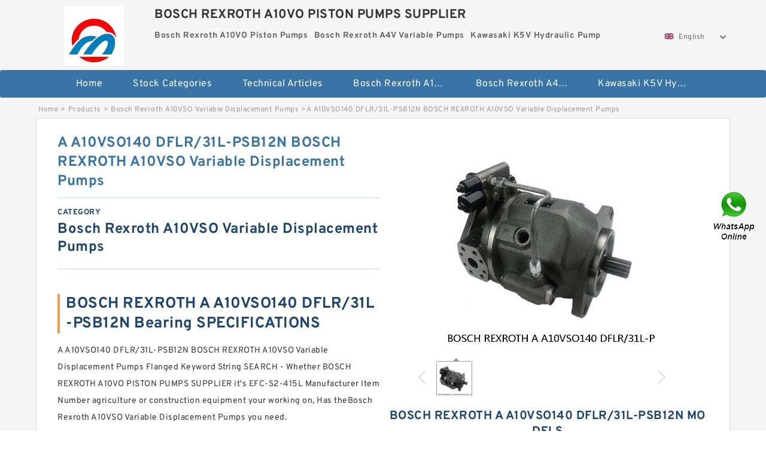

--- FILE ---
content_type: text/html; charset=UTF-8
request_url: https://www.petcaretrust.org/bosch-rexroth-a10vso-variable-displacement-pumps/744489.html
body_size: 16677
content:
<!DOCTYPE html PUBLIC "-//W3C//DTD XHTML 1.0 Transitional//EN" "http://www.w3.org/TR/xhtml1/DTD/xhtml1-transitional.dtd">
<html xmlns="http://www.w3.org/1999/xhtml" lang="en">
<head>

<meta http-equiv="Content-Type" content="text/html; charset=utf-8" />
<meta name="viewport" content="width=device-width, initial-scale=1.0, user-scalable=no, minimum-scale=1.0, maximum-scale=1.0"/>
<title>A A10VSO140 DFLR/31L-PSB12N BOSCH REXROTH A10VSO Variable Displacement Pumps - BOSCH REXROTH A10VO PISTON PUMPS SUPPLIER</title>
<link rel="canonical" href="https://www.petcaretrust.org/bosch-rexroth-a10vso-variable-displacement-pumps/744489.html" />
<link rel="alternate" media="only screen and (max-width:640)" href="https://m.petcaretrust.org/bosch-rexroth-a10vso-variable-displacement-pumps/744489.html">
<link type="text/css" rel="stylesheet" href="/media/sets/m1-parts1/common.css?v=2022021909" />
<link type="text/css" rel="stylesheet" href="/media/sets/m1-parts1/msma.css?v=2022021901" /><link type="text/css" rel="stylesheet" href="/media/sets/m1-parts1/shop.css?v=2022051002" />
<link type="text/css" rel="stylesheet" href="/media/sets/m1-parts1/bootstrap.min.css?v=2022022202" /><script type="application/ld+json">
[{"@context":"http:\/\/schema.org","@type":"Product","name":"A A10VSO140 DFLR\/31L-PSB12N BOSCH REXROTH A10VSO Variable Displacement Pumps","description":"","image":"https:\/\/www.petcaretrust.org\/uploaded_images\/c78895-a-a10vso140-dflr-31l-psb12n-bosch-rexroth-a10vso-variable-displacement-pumps.jpg","brand":{"@type":"Brand","name":"BOSCH REXROTH","logo":"https:\/\/www.petcaretrust.org\/uploaded_images\/78108.jpg"},"sku":"A A10VSO140 DFLR\/31L-PSB12N","mpn":"744489","review":{"@type":"Review","reviewRating":{"@type":"Rating","ratingValue":"4.9","bestRating":"5"},"author":{"@type":"Person","name":"Jason"}},"aggregateRating":{"@type":"AggregateRating","ratingValue":"4.9","reviewCount":"5"},"offers":{"@type":"AggregateOffer","offerCount":"2","lowPrice":"99.99","highPrice":"199.99","priceCurrency":"USD"}}]
</script>
<link type="text/css" rel="stylesheet" href="/media/sets/trade/online-chat.min.css" />
</head>
<body>

<div class="content">
    <div class="container">
        
        <div class="header fl-clr">
        <div class="col-xs-3 col-sm-2">
            <a href="/" class="shop-logo" title="BOSCH REXROTH A10VO PISTON PUMPS SUPPLIER"><img src="https://www.petcaretrust.org/uploaded_images/78108.jpg" alt="BOSCH REXROTH A10VO PISTON PUMPS SUPPLIER" /></a>
            </div>
            <dl class="col-xs-9 col-sm-8">
                <dt>BOSCH REXROTH A10VO PISTON PUMPS SUPPLIER</dt>
                <dd>
                                    <strong>Bosch Rexroth A10VO Piston Pumps</strong> &nbsp;
                                    <strong>Bosch Rexroth A4V Variable Pumps</strong> &nbsp;
                                    <strong>Kawasaki K5V Hydraulic Pump</strong> &nbsp;
                                </dd>
            </dl>
                    <div class="select-flag" data-role="selectParent">
            <div class="select-box fl-clr" data-role="ShowParent">
                <span class="selectTxt" data-role="SearchShow"><img src="/media/langflags/en.png" width="16" height="11" />English</span>
                <i></i>
            </div>
            <div class="selectMenu" style="display:none;" data-role="ListType">
                <a href="https://www.petcaretrust.org/"><img src="/media/langflags/en.png" width="16" height="11" />English</a>            </div>
        </div>        </div>
        </div>
                <!--header-->
   <div class="nav">
        <div class="navwidth">
            <ul>
                <li><a href="/">Home</a></li>
                <li><a href="/products.html">Stock Categories<!--<i></i>--></a>
                    <ul class="nav-list">
                                                <li><a href="https://www.petcaretrust.org/bosch-rexroth-a10vo-piston-pumps/">Bosch Rexroth A10VO Piston Pumps</a></li>
                                                                                                <li><a href="https://www.petcaretrust.org/bosch-rexroth-a4v-variable-pumps/">Bosch Rexroth A4V Variable Pumps</a></li>
                                                                                                <li><a href="https://www.petcaretrust.org/kawasaki-k5v-hydraulic-pump/">Kawasaki K5V Hydraulic Pump</a></li>
                                                                                                <li><a href="https://www.petcaretrust.org/bosch-rexroth-a2v-variable-displacement-pumps/">Bosch Rexroth A2V Variable Displacement Pumps</a></li>
                                                                                                <li><a href="https://www.petcaretrust.org/bosch-rexroth-a2fo-fixed-displacement-pumps/">Bosch Rexroth A2FO Fixed Displacement Pumps</a></li>
                                                                                                <li><a href="https://www.petcaretrust.org/bosch-rexroth-a10vso-variable-displacement-pumps/">Bosch Rexroth A10VSO Variable Displacement Pumps</a></li>
                                                                                                <li><a href="https://www.petcaretrust.org/linde-hpr-hydraulic-pump/">Linde HPR Hydraulic Pump</a></li>
                                                                                                <li><a href="https://www.petcaretrust.org/bosch-rexroth-a11vlo-axial-piston-variable-pump/">Bosch Rexroth A11VLO Axial Piston Variable Pump</a></li>
                                                                                                <li><a href="https://www.petcaretrust.org/bosch-rexroth-a7vo-variable-displacement-pumps/">Bosch Rexroth A7VO Variable Displacement Pumps</a></li>
                                                                                                <li><a href="https://www.petcaretrust.org/bosch-rexroth-a4vtg-axial-piston-variable-pump/">Bosch Rexroth A4VTG Axial Piston Variable Pump</a></li>
                                                                                                <li><a href="https://www.petcaretrust.org/bosch-rexroth-a10vno-axial-piston-pumps/">Bosch Rexroth A10VNO Axial Piston Pumps</a></li>
                                                                                                <li><a href="https://www.petcaretrust.org/kawasaki-k3v-hydraulic-pump/">Kawasaki K3V Hydraulic Pump</a></li>
                                                                                                <li><a href="https://www.petcaretrust.org/bosch-rexroth-a15vso-axial-piston-pump/">Bosch Rexroth A15VSO Axial Piston Pump</a></li>
                                                                                                <li><a href="https://www.petcaretrust.org/kawasaki-k3vg-variable-displacement-axial-piston-pump/">Kawasaki K3VG Variable Displacement Axial Piston Pump</a></li>
                                                                                                <li><a href="https://www.petcaretrust.org/bosch-rexroth-a4vsg-axial-piston-variable-pump/">Bosch Rexroth A4VSG Axial Piston Variable Pump</a></li>
                                                                                                <li><a href="https://www.petcaretrust.org/bosch-rexroth-a4vg-variable-displacement-pumps/">Bosch Rexroth A4VG Variable Displacement Pumps</a></li>
                                                                                                <li><a href="https://www.petcaretrust.org/bosch-rexroth-a8vo-variable-displacement-pumps/">Bosch Rexroth A8VO Variable Displacement Pumps</a></li>
                                                                                                <li><a href="https://www.petcaretrust.org/bosch-rexroth-a11vg-hydraulic-pumps/">Bosch Rexroth A11VG Hydraulic Pumps</a></li>
                                                                                                <li><a href="https://www.petcaretrust.org/bosch-rexroth-a11vo-axial-piston-pump/">Bosch Rexroth A11VO Axial Piston Pump</a></li>
                                                                                                <li><a href="https://www.petcaretrust.org/bosch-rexroth-a4vso-variable-displacement-pumps/">Bosch Rexroth A4VSO Variable Displacement Pumps</a></li>
                                                                                                <li><a href="https://www.petcaretrust.org/kawasaki-k3vl-axial-piston-pump/">Kawasaki K3VL Axial Piston Pump</a></li>
                                                                                                <li><a href="https://www.petcaretrust.org/bosch-rexroth-a10vg-axial-piston-variable-pump/">Bosch Rexroth A10VG Axial Piston Variable Pump</a></li>
                                                                    </ul>
                </li>
                                    <li><a href="/news/">Technical  Articles</a></li>
                                                                                                <li><a href="https://www.petcaretrust.org/bosch-rexroth-a10vo-piston-pumps/">Bosch Rexroth A10VO Piston Pumps</a></li>
                                                                                                                        <li><a href="https://www.petcaretrust.org/bosch-rexroth-a4v-variable-pumps/">Bosch Rexroth A4V Variable Pumps</a></li>
                                                                                                                        <li><a href="https://www.petcaretrust.org/kawasaki-k5v-hydraulic-pump/">Kawasaki K5V Hydraulic Pump</a></li>
                                                                                                                                                                                                                                                                                                                                                                                                                                                                </ul>
            <div class="dianji"><img src="/media/sets/m1-jixie1/t5.png"></div>
        <div class="there">
        	<div class="gbi">✖</div>
            <div class="thger">
                <p><a href="/">Home</p>
                <p><a href="/products.html">Stock Categories</a></p>
                                    <p><a href="/news/">Technical  Articles</a></p>
                                                                                                <p><a href="https://www.petcaretrust.org/bosch-rexroth-a10vo-piston-pumps/">Bosch Rexroth A10VO Piston Pumps</a></p>
                                                                                                                        <p><a href="https://www.petcaretrust.org/bosch-rexroth-a4v-variable-pumps/">Bosch Rexroth A4V Variable Pumps</a></p>
                                                                                                                        <p><a href="https://www.petcaretrust.org/kawasaki-k5v-hydraulic-pump/">Kawasaki K5V Hydraulic Pump</a></p>
                                                                                                                                                                                                                                                                                                                                                                                                                                                                </div>
        </div>
        </div>
     </div>
<div class="container">        <!--nav-->
        <div class="crumb">
                        <p><a href="/">Home</a>&gt;<a href="/products.html">Products</a>&gt;<a href="https://www.petcaretrust.org/bosch-rexroth-a10vso-variable-displacement-pumps/">Bosch Rexroth A10VSO Variable Displacement Pumps</a>&gt;<span>A A10VSO140 DFLR/31L-PSB12N BOSCH REXROTH A10VSO Variable Displacement Pumps</span></p>
                
        </div>
        <!--crumb-->
        <div class="produce-show fl-clr">
            <div class="img-show col-xs-12 col-sm-12 col-md-6">
                <div class="tabContent">
                    <div class="big-img">
                        <ul>
                        <li>
                            <a href="https://www.petcaretrust.org/pic-744489.html" title="A A10VSO140 DFLR/31L-PSB12N BOSCH REXROTH A10VSO Variable Displacement Pumps image" target="_blank">
                                <img src="https://www.petcaretrust.org/uploaded_images/c78895-a-a10vso140-dflr-31l-psb12n-bosch-rexroth-a10vso-variable-displacement-pumps.jpg" alt="A A10VSO140 DFLR/31L-PSB12N BOSCH REXROTH A10VSO Variable Displacement Pumps" />
                            </a>
                        </li>
                        </ul>
                    </div>
                    <div class="small-img">
                        <div class="scroll">
                                <ul>
                                <li class="current"><img src="https://www.petcaretrust.org/uploaded_images/m78895-a-a10vso140-dflr-31l-psb12n-bosch-rexroth-a10vso-variable-displacement-pumps.jpg" alt="A A10VSO140 DFLR/31L-PSB12N BOSCH REXROTH A10VSO Variable Displacement Pumps" /></li>
                                </ul>
                        </div>
                        <div class="prev-next">
                        <a href="javascript:void(0);" class="prev"></a>
                        <a href="javascript:void(0);" class="next"></a>
                        </div>
                    </div>
                </div>
                <div class="ret_print">
                                        <h2>BOSCH REXROTH A A10VSO140 DFLR/31L-PSB12N MODELS</h2>
                                        <p class="ret_ms">Need a CAD or 3D Model?</p>
                                        <div class="ad_hr"><a href="https://www.petcaretrust.org/news-2420-how-many-types-of-pump-are-there.html">What is A A10VSO140 DFLR/31L-PSB12N  bearing interchange？</a></div>
                                                            <div class="contact-btn fl-clr"><a href="/contactnow.html" rel="nofollow">Contact Now</a><a href="https://api.whatsapp.com/send?phone=+8617662977778&text=A A10VSO140 DFLR/31L-PSB12N BOSCH REXROTH A10VSO Variable Displacement Pumps From https://www.petcaretrust.org/bosch-rexroth-a10vso-variable-displacement-pumps/744489.html" class="chat-btn" rel="nofollow">WhatsApp</a><a href="https://api.whatsapp.com/send?phone=+8617662977778&text=Be Our Agent" class="chat-btn" rel="nofollow">Be Our Agent</a></div>
                </div>
            </div>
            <div class="simple-intro col-xs-12 col-sm-12 col-md-6">
                <div class="title"><h1>A A10VSO140 DFLR/31L-PSB12N BOSCH REXROTH A10VSO Variable Displacement Pumps</h1></div>
                <div class="product-category"><span>category</span><p>Bosch Rexroth A10VSO Variable Displacement Pumps</p></div>
        		<div class="specificati">
                                        <h2>BOSCH REXROTH A A10VSO140 DFLR/31L-PSB12N Bearing SPECIFICATIONS</h2>
                                    </div>
                <ul>
                    <!-- Product Details -->
                    <li><p style="color: #333;">A A10VSO140 DFLR/31L-PSB12N BOSCH REXROTH A10VSO Variable Displacement Pumps Flanged Keyword String SEARCH - Whether BOSCH REXROTH A10VO PISTON PUMPS SUPPLIER it's EFC-S2-415L Manufacturer Item Number agriculture or construction equipment your working on, Has theBosch Rexroth A10VSO Variable Displacement Pumps you need.</p></li>                                        <!--<li><p><a href="https://www.petcaretrust.org/news-2420-how-many-types-of-pump-are-there.html" style="font-size: 15px;">What is A A10VSO140 DFLR/31L-PSB12N  bearing interchange？</a></p></li>-->
                                        <li class="specifications-list"><label>Brand Name:</label><span>BOSCH REXROTH</span></li>                                            <li class="specifications-list"><label>Model Number:</label><h2>A A10VSO140 DFLR/31L-PSB12N</h2></li>
                    
                                                                                                                                          <li class="specifications-list"><label>Manufacturer Item Number:</label><span>EFC-S2-415L</span></li>
                                                                                                                             <li class="specifications-list"><label>Rolling Element:</label><span>Spherical Roller Bea</span></li>
                                                                                                                             <li class="specifications-list"><label>Keyword String:</label><span>Flanged</span></li>
                                                                                                                             <li class="specifications-list"><label>Mounting Method:</label><span>Concentric Collar</span></li>
                                                                                                                             <li class="specifications-list"><label>Seals:</label><span>Metallic Labyrinth</span></li>
                                                                                                                             <li class="specifications-list"><label>Other Features:</label><span>Double Row | Has Fli</span></li>
                                                                                                                             <li class="specifications-list"><label>Relubricatable:</label><span>Yes</span></li>
                                                                                                                             <li class="specifications-list"><label>Housing Material:</label><span>Cast Iron</span></li>
                                                                                                                                                                                                                                                                                                                                                                                                                                                                                                                                                                                                                                                                                                                                                                                                                                                                                            </ul>
            
            </div>
        </div>
        <div class="opacity-layer" id="opacity-layer"></div>
<div class="chat-layer">
    <div class="top">
        <input type="hidden" id="product_id" value="744489">
        <input type="hidden" id="chat_title" value="Inquiry About A A10VSO140 DFLR/31L-PSB12N BOSCH REXROTH A10VSO Variable Displacement Pumps">
        <span class="company-name">BOSCH REXROTH A10VO PISTON PUMPS SUPPLIER</span>
        <p><em><i class="user"></i>BOSCH REXROTH A10VO PISTON PUMPS SUPPLIER</em><em><i class="address"></i>China</em></p>
        <a href="javascript:void(0);" class="close"></a>
    </div>
    <div class="msg-box" id="msg-box">
        <ul class="online-msg">
            <li class="left-msg"> <img src="/media/sets/trade/man.png" class="portrait"> <span><em
                        class="contactName">BOSCH REXROTH A10VO PISTON PUMPS SUPPLIER</em><i class="startTime">2020-07-10 09:46:19</i></span>
                <div class="txt-box"> Welcome to my shop! Glad to serve you! Please send your question! </div>
            </li>
        </ul>
    </div>
    <div class="send-box">
        <ul class="sendInfo fl-clr">
            <li>
                <label>*</label>
                <input type="text" class="txt" placeholder="Email" id="chat-email" validation-group="default">
                <span id="email_info"></span></li>
            <li>
                <label>*</label>
                <input type="text" class="txt" placeholder="Whatsapp" id="whatsapp">
            </li>
        </ul>
        <div class="checkBox">
            <label>Interested In:</label>
            <span>
                <input type="checkbox" class="check" value="1">
                Price</span> <span>
                <input type="checkbox" class="check" value="2">
                Inspection Certificate</span> <span>
                <input type="checkbox" class="check" value="3">
                Product Specifications</span> <span>
                <input type="checkbox" class="check" value="4">
                Company Profile</span> </div>
        <div class="send-area">
            <div class="leftarea">
                <textarea class="area" id="sendContent"
                    placeholder="Please enter the products and specific requirements you need to purchase."></textarea>
            </div>
            <a href="javascript:void(0)" class="send-btn default"></a>
        </div>
    </div>
</div>
        <!--produce-show-->
        <div class="product-detail">
            <div class="title"><h2>                                                                                                                                                                                                    Types of Bosch Rexroth A10VSO Variable Displacement Pumps
                        </h2></div>
            <ul>
            <li class="specifications-list"><label>Manufacturer Item Number:</label><span>EFC-S2-415L</span></li>
            <li class="specifications-list"><label>Rolling Element:</label><span>Spherical Roller Bea</span></li>
            <li class="specifications-list"><label>Keyword String:</label><span>Flanged</span></li>
            <li class="specifications-list"><label>Mounting Method:</label><span>Concentric Collar</span></li>
            <li class="specifications-list"><label>Seals:</label><span>Metallic Labyrinth</span></li>
            <li class="specifications-list"><label>Other Features:</label><span>Double Row | Has Fli</span></li>
            <li class="specifications-list"><label>Relubricatable:</label><span>Yes</span></li>
            <li class="specifications-list"><label>Housing Material:</label><span>Cast Iron</span></li>
            <li class="specifications-list"><label>Expansion / Non-expansion:</label><span>Non-expansion</span></li>
            <li class="specifications-list"><label>Mounting Bolts:</label><span>7/8 Inch</span></li>
            <li class="specifications-list"><label>Manufacturer Name:</label><span>ABB MOTORS AND MECHA</span></li>
            <li class="specifications-list"><label>Manufacturer Internal Number:</label><span>071526</span></li>
            <li class="specifications-list"><label>Nominal Bolt Circle Diameter Round:</label><span>12.7 Inch | 322.4 Mi</span></li>
            <li class="specifications-list"><label>Harmonized Tariff Code:</label><span>8483.20.40.80</span></li>
            <li class="specifications-list"><label>Product Group:</label><span>M06288</span></li>
            <li class="specifications-list"><label>Cartridge Pilot Depth:</label><span>1.7 Inch | 43.18 Mil</span></li>
            <li class="specifications-list"><label>Bolt Spacing:</label><span>9 Inch | 228.6 Milli</span></li>
            <li class="specifications-list"><label>Pilot Configuration:</label><span>With Pilot</span></li>
            <li class="specifications-list"><label>Number of Mounting Holes:</label><span>4</span></li>
                </ul>
        </div>

        
        <!--product-detail-->
        <div class="product-description">
            <div class="title"><!--<i></i>--><h2>BOSCH REXROTH A A10VSO140 DFLR/31L-PSB12N                                                                                                                                             Products and services A A10VSO140 DFLR/31L-PSB12N BOSCH REXROTH A10VSO Variable Displacement Pumps</h2>
            </div>
            <p>&nbsp;</p><!--start_insert_content_models--><table border="1" width="100%"><tr><td style="min-width: 100px;"><a href="/bosch-rexroth-a10vso-variable-displacement-pumps/744616.html" title="AA10VSO28DFR1-31R-PKC62K01 BOSCH REXROTH A10VSO Variable Displacement Pumps">AA10VSO28DFR1-31R-PKC62K01 BOSCH REXROTH A10VSO Variable Displacement Pumps</a></td><td>Rolling Element:Ball Bearing; D:1.26 Inch | 32 Milli; Cage Material:Steel; Harmonized Tariff Code:8482.10.50.68; Inventory:0.0; Product Group:B00308; d:0.472 Inch | 12 Mill; Category:Single Row Ball Bear; Maximum Capacity / Filling Slot:No; Noun:Bearing; Long Description:12MM Bore; 32MM Outs; Snap Ring:No; Precision Class:ABEC 1 | ISO P0; Inner Race Width:0 Inch | 0 Millimete; Keyword String:Ball; </td></tr><tr><td style="min-width: 100px;"><a href="/bosch-rexroth-a10vso-variable-displacement-pumps/744567.html" title="A10VSO45DFLR/31R-PPA12N00 (50Nm) BOSCH REXROTH A10VSO Variable Displacement Pumps">A10VSO45DFLR/31R-PPA12N00 (50Nm) BOSCH REXROTH A10VSO Variable Displacement Pumps</a></td><td>Category:Bearings; Inventory:0.0; Product Group:B04311; Manufacturer Name:SCHAEFFLER GROUP; Minimum Buy Quantity:N/A; </td></tr><tr><td style="min-width: 100px;"><a href="/bosch-rexroth-a10vso-variable-displacement-pumps/744692.html" title="A10VSO71DFR-31L-PPA12K02 BOSCH REXROTH A10VSO Variable Displacement Pumps">A10VSO71DFR-31L-PPA12K02 BOSCH REXROTH A10VSO Variable Displacement Pumps</a></td><td>manufacturer product page:Click here; Inventory:0.0; Housing Width:1.031 Inch | 26.187; Weight / LBS:0.772; inner ring material:Chrome Steel; outer ring material:Chrome Steel; misalignment angle:6 &deg;; da max.:38.9 mm; operating temperature range:-50 to &#x2b;200 &de; Keyword String:Plain Spherical Radi; radial static load capacity:69691 lbf; bore diameter:1.3750 in; overall width:1.1870 in; rb max.:1 mm; </td></tr><tr><td style="min-width: 100px;"><a href="/bosch-rexroth-a10vso-variable-displacement-pumps/744634.html" title="A A10VSO100DFR1-31R-VPA12N BOSCH REXROTH A10VSO Variable Displacement Pumps">A A10VSO100DFR1-31R-VPA12N BOSCH REXROTH A10VSO Variable Displacement Pumps</a></td><td>Inventory:0.0; Category:Mounted Units &amp;; Minimum Buy Quantity:N/A; Product Group:M06110; Weight:0.649; Manufacturer Name:ASAHI BEARINGS; </td></tr><tr><td style="min-width: 100px;"><a href="/bosch-rexroth-a10vso-variable-displacement-pumps/744562.html" title="A10VSO71DFE-31R-VRC12K68-SO469 BOSCH REXROTH A10VSO Variable Displacement Pumps">A10VSO71DFE-31R-VRC12K68-SO469 BOSCH REXROTH A10VSO Variable Displacement Pumps</a></td><td>Minimum Buy Quantity:N/A; Long Description:200MM Bore; 280MM Ou; Outer Race Width:1.496 Inch | 38 Mill; Weight / LBS:15.983; Category:Single Row Ball Bear; Cage Material:Bronze; Noun:Bearing; Keyword String:Ball; Internal Clearance:C0-Medium; D:11.024 Inch | 280 Mi; Enclosure:Open; Internal Special Features:No; Harmonized Tariff Code:8482.10.50.68; Rolling Element:Ball Bearing; Precision Class:ABEC 1 | ISO P0; </td></tr><tr><td style="min-width: 100px;"><a href="/bosch-rexroth-a10vso-variable-displacement-pumps/744621.html" title="A10VSO45DR-31R-PPA12N BOSCH REXROTH A10VSO Variable Displacement Pumps">A10VSO45DR-31R-PPA12N BOSCH REXROTH A10VSO Variable Displacement Pumps</a></td><td>Weight:0.045; Product Group:B04286; Manufacturer Name:PT INTERNATIONAL; Minimum Buy Quantity:N/A; Inventory:0.0; Category:Spherical Plain Bear; </td></tr><tr><td style="min-width: 100px;"><a href="/bosch-rexroth-a10vso-variable-displacement-pumps/744737.html" title="A10VSO16OV-30R-PPA12N BOSCH REXROTH A10VSO Variable Displacement Pumps">A10VSO16OV-30R-PPA12N BOSCH REXROTH A10VSO Variable Displacement Pumps</a></td><td>Actual Bolt Center to Center:0 Inch | 0Millimeter; Rolling Element:Spherical Roller Bea; d:3.25 Inch | 82.55 Mi; Insert Part Number:22218; Number of Mounting Holes:4; Category:Pillow Block; Weight:19.522; Long Description:4 Bolt Pillow Block;; Inventory:0.0; Nominal Bolt Center to Center:11.5 Inch | 292.1 Mi; Housing Style:4 Bolt Pillow Block; Housing Configuration:1 Piece Solid; Relubricatable:Yes; </td></tr><tr><td style="min-width: 100px;"><a href="/bosch-rexroth-a10vso-variable-displacement-pumps/744472.html" title="A10VSO45DFR1/31R-VPA12K01 BOSCH REXROTH A10VSO Variable Displacement Pumps">A10VSO45DFR1/31R-VPA12K01 BOSCH REXROTH A10VSO Variable Displacement Pumps</a></td><td>Product Group:B04334; Category:Bearings; Manufacturer Name:TIMKEN; Inventory:0.0; Minimum Buy Quantity:N/A; </td></tr></table><p>&nbsp;</p><!--end_insert_content_models--><p>&nbsp;</p><!--start_insert_products_specs_table--><table border="1" width="90%"><tr><td>No.</td><td>Brand</td><td align="center">C</td><td align="center">e</td><td align="center">d</td><td align="center">B</td><td align="center">r</td><td align="center">D</td><td align="center">D_</td><td align="center">d1</td></tr><tr><td>A10VSO45DFEH1-31R-PRA12KD3</td><td>BOSCH REXROTH</td><td align="center"> - </td><td align="center"> - </td><td align="center">2.756 Inch | 70 Mill</td><td align="center">3.5 Inch | 88.9 Mill</td><td align="center"> - </td><td align="center"> - </td><td align="center"> - </td><td align="center"> - </td></tr><tr><td>A10VSO140DFE-31R-VPB12KB6-SO439</td><td>BOSCH REXROTH</td><td align="center"> - </td><td align="center"> - </td><td align="center"> - </td><td align="center"> - </td><td align="center"> - </td><td align="center">2.165 Inch | 55 Mill</td><td align="center"> - </td><td align="center"> - </td></tr><tr><td>A10VSO45DFLR/31R-PPA12N00 (120Nm)</td><td>BOSCH REXROTH</td><td align="center"> - </td><td align="center"> - </td><td align="center"> - </td><td align="center"> - </td><td align="center"> - </td><td align="center"> - </td><td align="center"> - </td><td align="center"> - </td></tr><tr><td>A A10VSO 18 DFR/31R-PSC62N</td><td>BOSCH REXROTH</td><td align="center"> - </td><td align="center"> - </td><td align="center"> - </td><td align="center"> - </td><td align="center"> - </td><td align="center"> - </td><td align="center"> - </td><td align="center"> - </td></tr><tr><td>A10VSO10 DFR/52R-PKC64N</td><td>BOSCH REXROTH</td><td align="center"> - </td><td align="center"> - </td><td align="center"> - </td><td align="center"> - </td><td align="center"> - </td><td align="center"> - </td><td align="center"> - </td><td align="center"> - </td></tr><tr><td>A10VSO 71 DRF -32R-VSB22U99</td><td>BOSCH REXROTH</td><td align="center"> - </td><td align="center"> - </td><td align="center"> - </td><td align="center"> - </td><td align="center"> - </td><td align="center"> - </td><td align="center"> - </td><td align="center"> - </td></tr><tr><td>A10VSO71DFLR/31R-PPA12N</td><td>BOSCH REXROTH</td><td align="center"> - </td><td align="center"> - </td><td align="center"> - </td><td align="center"> - </td><td align="center"> - </td><td align="center"> - </td><td align="center"> - </td><td align="center"> - </td></tr><tr><td>A10VSO71DFEO-31R-PPA12K02</td><td>BOSCH REXROTH</td><td align="center"> - </td><td align="center"> - </td><td align="center"> - </td><td align="center"> - </td><td align="center"> - </td><td align="center">1.125 Inch | 28.575</td><td align="center"> - </td><td align="center"> - </td></tr><tr><td>A AA10VSO100 DFLR1/31R-PKC62N</td><td>BOSCH REXROTH</td><td align="center"> - </td><td align="center"> - </td><td align="center"> - </td><td align="center"> - </td><td align="center"> - </td><td align="center">7.087 Inch | 180 Mil</td><td align="center"> - </td><td align="center"> - </td></tr><tr><td>A10VSO140DFR1/31R-PPB12N</td><td>BOSCH REXROTH</td><td align="center"> - </td><td align="center"> - </td><td align="center">4.724 Inch | 120 Mil</td><td align="center">1.575 Inch | 40 Mill</td><td align="center"> - </td><td align="center">8.465 Inch | 215 Mil</td><td align="center"> - </td><td align="center"> - </td></tr><tr><td>A10VSO140 DFR1/31R-VPB12NOO</td><td>BOSCH REXROTH</td><td align="center"> - </td><td align="center"> - </td><td align="center">4 Inch | 101.6 Milli</td><td align="center"> - </td><td align="center"> - </td><td align="center"> - </td><td align="center"> - </td><td align="center"> - </td></tr><tr><td>A10VSO45DR-31R-PPA12K01</td><td>BOSCH REXROTH</td><td align="center"> - </td><td align="center"> - </td><td align="center">2 Inch | 50.8 Millim</td><td align="center"> - </td><td align="center"> - </td><td align="center">2.031 Inch | 51.6 Mi</td><td align="center"> - </td><td align="center"> - </td></tr><tr><td>A A10VSO140 DFLR/31L-PSB12N</td><td>BOSCH REXROTH</td><td align="center"> - </td><td align="center"> - </td><td align="center"> - </td><td align="center"> - </td><td align="center"> - </td><td align="center"> - </td><td align="center"> - </td><td align="center"> - </td></tr><tr><td>A10VSO28 DFR/31R-PPA12K01</td><td>BOSCH REXROTH</td><td align="center"> - </td><td align="center"> - </td><td align="center"> - </td><td align="center"> - </td><td align="center"> - </td><td align="center"> - </td><td align="center"> - </td><td align="center"> - </td></tr><tr><td>A A10VSO100 DF</td><td>BOSCH REXROTH</td><td align="center"> - </td><td align="center"> - </td><td align="center">2.165 Inch | 55 Mill</td><td align="center"> - </td><td align="center"> - </td><td align="center">3.171 Inch | 80.54 M</td><td align="center"> - </td><td align="center"> - </td></tr><tr><td>AA10VSO45DFLR-31R-PKC62K01</td><td>BOSCH REXROTH</td><td align="center"> - </td><td align="center"> - </td><td align="center"> - </td><td align="center"> - </td><td align="center"> - </td><td align="center"> - </td><td align="center"> - </td><td align="center"> - </td></tr><tr><td>A10VSO100 DFE-31R-VPA12KB5-SO341</td><td>BOSCH REXROTH</td><td align="center"> - </td><td align="center"> - </td><td align="center">1.772 Inch | 45 Mill</td><td align="center"> - </td><td align="center"> - </td><td align="center">3.937 Inch | 100 Mil</td><td align="center"> - </td><td align="center"> - </td></tr><tr><td>A10VSO71DFEH-31R-PRA12KB5</td><td>BOSCH REXROTH</td><td align="center"> - </td><td align="center"> - </td><td align="center"> - </td><td align="center"> - </td><td align="center"> - </td><td align="center"> - </td><td align="center"> - </td><td align="center"> - </td></tr><tr><td>A10VSO28DR-31R-PPA12K02</td><td>BOSCH REXROTH</td><td align="center"> - </td><td align="center"> - </td><td align="center"> - </td><td align="center"> - </td><td align="center"> - </td><td align="center"> - </td><td align="center"> - </td><td align="center"> - </td></tr><tr><td>A10VSO100DFEO-31R-PPA12K52-SO203</td><td>BOSCH REXROTH</td><td align="center"> - </td><td align="center"> - </td><td align="center"> - </td><td align="center"> - </td><td align="center"> - </td><td align="center"> - </td><td align="center"> - </td><td align="center"> - </td></tr><tr><td>A10VSO45DFLR/31R-PPA12N00 (50Nm)</td><td>BOSCH REXROTH</td><td align="center"> - </td><td align="center"> - </td><td align="center"> - </td><td align="center"> - </td><td align="center"> - </td><td align="center"> - </td><td align="center"> - </td><td align="center"> - </td></tr></table><!--end_insert_products_specs_table--><!--start_insert_video--><p>&nbsp;</p><div class="videoEmbed" style="text-align: center;"><iframe allowfullscreen="" frameborder="0" height="349" mozallowfullscreen="" src="https://www.youtube.com/embed/MyWjn1hrW1w" webkitallowfullscreen="" width="560"></iframe></div><div style="text-align: center;"><h2>A A10VSO140 DFLR/31L-PSB12N BOSCH REXROTH A10VSO Variable Displacement Pumps Video</h2><p>&nbsp;</p></div><!--end_insert_video--><!--start_insert_google_data--><div class="product-row"><div class="news-item">
<div class="date"></div>
<div class="news-title"><h3>Axial piston variable pump A10VSO Series 32</h3></div>
<div class="news-summary clear">An accessory kit with intermediate plate pressure controller can be ordered from Rexroth under part number R902490825. Page 3. RE 92714/08.2015, Bosch Rexroth ...</div>
<div class="clear"></div></div><div class="news-item">
<div class="date"></div>
<div class="news-title"><h3>Bosch Rexroth A10VSO Axial Piston Pump – Series 31</h3></div>
<div class="news-summary clear">The Bosch Rexroth A10VSO is an all-purpose medium pressure variable displacement axial piston pump. It has a swash plate design for open circuit hydrostatic ...</div>
<div class="clear"></div></div><div class="news-item">
<div class="date"></div>
<div class="news-title"><h3>Bosch Rexroth Axial Piston Variable Pumps R902482660 ...</h3></div>
<div class="news-summary clear">Bosch Rexroth Axial Piston Variable Pumps R902482660 / A10VSO 71 DR/31R-VPA42N00. All-purpose medium pressure pump; Sizes 18 to 140; Nominal pressure 280 ...</div>
<div class="clear"></div></div><div class="news-item">
<div class="date"></div>
<div class="news-title"><h3>A10VSO/31 - Axial piston variable pump | Bosch Rexroth AG</h3></div>
<div class="news-summary clear">Axial piston variable pump. A10VSO series 31. All-purpose medium pressure pump; Size 18 … 100; Nominal pressure 280 bar; Maximum pressure 350 bar ...</div>
<div class="clear"></div></div><div class="news-item">
<div class="date"></div>
<div class="news-title"><h3>Axial piston variable pump (A)A10VSO Series 31 Americas</h3></div>
<div class="news-summary clear">1) Hub for splined shaft according to ANSI B92.1a. 2) Connectors for other electric components can deviate. Page 4. Bosch Rexroth AG, ...48 pages</div>
<div class="clear"></div></div><div class="news-item">
<div class="date"></div>
<div class="news-title"><h3>Bosch Rexroth A10VSO Series 31 Axial Piston Variable ...</h3></div>
<div class="news-summary clear">Jul 19, 2018 — Neilson Hydraulics is a Bosch Rexroth UK distributor and supplies Bosch Rexroth A10VSO Axial Piston Pumps. We have a highly experienced ...</div>
<div class="clear"></div></div><div class="news-item">
<div class="date"></div>
<div class="news-title"><h3>Bosch Rexroth A10VO & A10VSO piston pumps</h3></div>
<div class="news-summary clear">Look no further. We have an broad range of genuine Bosch Rexroth A10VO / A10VSO axial piston variable displacement hydraulic motors & pumps. This means that you ...</div>
<div class="clear"></div></div><div class="news-item">
<div class="date"></div>
<div class="news-title"><h3>Axial Piston Variable Pump A10VSO</h3></div>
<div class="news-summary clear">Variable pump in axial piston swashplate design for hydro. – static drives in an open circuit. The flow is proportional to the drive speed and the displace.48 pages</div>
<div class="clear"></div></div></div><!--end_insert_google_data-->
        </div>
        
        		<div class="product-inter">
        <div class="title">
            <h2>BOSCH REXROTH A A10VSO140 DFLR/31L-PSB12N INTERCHANGE</h2>
        </div>
        <div class="interchangeable-products">
        	<p>Bosch Rexroth A10VSO Variable Displacement Pumps Part series A A10VSO140 DFLR/31L-PSB12N is a potential replacement for these common bearing part numbers:</p>
            <ul>
            	<li class="col-xs-12 col-sm-6 col-md-6"><p><label>NSK</label><span>A A10VSO140 DFLR/31L-PSB12N</span></p></li>
                <li class="col-xs-12 col-sm-6 col-md-6"><p><label>SKF</label><span>A A10VSO140 DFLR/31L-PSB12N</span></p></li>
                <li class="col-xs-12 col-sm-6 col-md-6"><p><label>NTN</label><span>A A10VSO140 DFLR/31L-PSB12N</span></p></li>
                <li class="col-xs-12 col-sm-6 col-md-6"><p><label>FAG</label><span>A A10VSO140 DFLR/31L-PSB12N</span></p></li>
                <li class="col-xs-12 col-sm-6 col-md-6"><p><label>TIMKEN</label><span>A A10VSO140 DFLR/31L-PSB12N</span></p></li>
                <li class="col-xs-12 col-sm-6 col-md-6"><p><label>KOYO</label><span>A A10VSO140 DFLR/31L-PSB12N</span></p></li>
                <li class="col-xs-12 col-sm-6 col-md-6"><p><label>NACHI</label><span>A A10VSO140 DFLR/31L-PSB12N</span></p></li>
                <li class="col-xs-12 col-sm-6 col-md-6"><p><label>DODGE</label><span>A A10VSO140 DFLR/31L-PSB12N</span></p></li>
            </ul>
        </div>	
            </div>
        <!-- BEGIN COMMENT LIST -->
        <!-- END COMMENT LIST -->
        <!-- BEGIN PAGER -->
        <div class="main-content fl-clr">
            <div class="right-content" style="width: 980px; margin-left: 0;/* FIXME: */">
            </div>
        </div>
        <!-- END PAGER -->
        <!--product-description-->
 <div class="container">       

        <div class="contact-us">
            <div class="title"><h3>Contact Us</h3></div>
            <div class="contact-info fl-clr">
                <div class="left-list col-xs-12 col-sm-12 col-md-4">
                    <img src="https://www.petcaretrust.org/uploaded_images/78108.jpg" alt="" />
                    <dl>
                        <dt>BOSCH REXROTH A10VO PISTON PUMPS SUPPLIER</dt>
                        <dd><span>Address</span></dd>
                        <dd><span>Phone(Working Time)</span></dd>
                        <dd><span>Fax</span></dd>
                    </dl>
                </div>
                <div class="right-list col-xs-12 col-sm-12 col-md-8">
                    <form action="/contactsave.html" id="form-inquiry" method="POST">
                    <ul class="fl-clr">
                        <li><label><i>*</i>Email</label><input type="text" class="txt1" id="email" name="email" value="" placeholder="Please Enter your Email Address" /></li>
                        <li><label><i></i>To</label>BOSCH REXROTH A10VO PISTON PUMPS SUPPLIER</li>
                        <li><label><i>*</i>Subject</label><input type="text" class="txt1 txt-val" id="subject" name="subject" value="Inquiry About A A10VSO140 DFLR/31L-PSB12N BOSCH REXROTH A10VSO Variable Displacement Pumps" /></li>
                        <li class="fl-clr"><label><i></i>Quick question</label><div class="select fl-clr">
                            <ul class="fl-clr">
                                <li class="select">
                                    <a class="select-box" id="slt2" onclick="boxOut(2)">
                                        <span class="selectTxt" id="selectTxt2">Quick question</span>
                                        <i class="select-btn"><a href="javascript:void(0)" class="search-btn"></a></i>
                                    </a>
                                    <span class="selectMenu" id="selectMenu2" style="display:none;">
                                       <a href="javascript:void(0)" onclick="getvalue('Quick question','2')">Quick question</a>
                                       <a href="javascript:void(0)" onclick="getvalue('I&#039;m very interested in your products; could you send me some detail reference information?','2')">I'm very interested in your products; could you send me some detail reference information?</a>
                                       <a href="javascript:void(0)" onclick="getvalue('Please send me detail product specification, thank you!','2')">Please send me detail product specification, thank you!</a>
                                       <a href="javascript:void(0)" onclick="getvalue('May I be an agency of your products,and what&#039;s yourterms?','2')">May I be an agency of your products,and what's yourterms?</a>
                                       <a href="javascript:void(0)" onclick="getvalue('We intend to purchase this product, would you please send me the quotation and minimum order quantity?','2')">We intend to purchase this product, would you please send me the quotation and minimum order quantity?</a>
                                    </span>
                                </li>
                            </ul>
                        </div>
                        <div class="tips">&nbsp;<em>This feature is Quick question function, select the corresponding question types, automatically enter the corresponding problem, remove your trouble of typing<i></i></em></div></li>
                        <li class="area-li"><label><i>*</i>Message</label>
                        <textarea class="area" id="area" name="message" placeholder="For the best results, we recommend including the following details:
-Self introduction
-Required specifications
-Inquire about price/MOQ"></textarea></li>
                    </ul>
                    <div class="send-btn"><a href="">Send Now</a></div>
                    </form>
                </div>
            </div>
        </div>    <div class="product-categories">
        <div class="title">
                <h3>BOSCH REXROTH A A10VSO140 DFLR/31L-PSB12N Technical Articles</h3>
                
        </div>
        <table cellpadding="0" cellspacing="0">

            <tr>
                <td style="padding-bottom:17px;"><a href="https://www.petcaretrust.org/news-2454-what-is-the-difference-between-centrifugal-pump-and-axial-pump.html" title="What is the difference between centrifugal pump and axial pump?" style="font-size: 20px;font-weight: 700;width: 82%;">What is the difference between centrifugal pump and axial pump?</a><dd style="line-height: 21px  ;padding-left: 14px;">   What Are the Differences Between Pump Types?Centrifugal Pumps · Axial Flow: · Radial Flow: The radial flow impeller discharges the fluid radially at 90° to the shaft axis. · Mixed Flow: The mixed flow   Positive Displacement Pump versus Centrifugal Pump....</dd></td>
            </tr>


            <tr>
                <td style="padding-bottom:17px;"><a href="https://www.petcaretrust.org/news-2455-what-s-one-disadvantage-of-a-piston-style-pump.html" title="What's one disadvantage of a piston style pump?" style="font-size: 20px;font-weight: 700;width: 82%;">What's one disadvantage of a piston style pump?</a><dd style="line-height: 21px  ;padding-left: 14px;">   Definition of pumps-All types of pumps definitions-Advantages Oct 7, 2020 — By delivery type: Single vane pump; Double vane pump. -Piston pump. Axial piston pump. Radial piston pump. -Centrifugal pump. -Screw pump.  Advantages and Disadvantages of a...</dd></td>
            </tr>


            <tr>
                <td style="padding-bottom:17px;"><a href="https://www.petcaretrust.org/news-2444-how-does-a-variable-displacement-pump-change-output-flow.html" title="How does a variable displacement pump change output flow?" style="font-size: 20px;font-weight: 700;width: 82%;">How does a variable displacement pump change output flow?</a><dd style="line-height: 21px  ;padding-left: 14px;">   The Basics of Variable-Displacement Pump ControlsNov 14, 2016 — The amount of flow that each pump can provide is dependent on a rotating group of pistons. By varying the stroke of the pistons, we adjust the   How does a variable-displacement piston pump...</dd></td>
            </tr>

        </table>
    </div>
<div class="recom-product">
            <div class="title">
                <h3>Bosch Rexroth A10VSO Variable Displacement Pumps CATEGORIES</h3>
            </div>
            <ul class="fl-clr">
                <li class="col-xs-12 col-sm-6 col-md-6"><em></em>
                    <a href="https://www.petcaretrust.org/bosch-rexroth-a10vo-piston-pumps/" rel="nofollow"><strong>Bosch Rexroth A10VO Piston Pumps</strong></a>
                </li>
                <li class="col-xs-12 col-sm-6 col-md-6"><em></em>
                    <a href="https://www.petcaretrust.org/bosch-rexroth-a4v-variable-pumps/" rel="nofollow"><strong>Bosch Rexroth A4V Variable Pumps</strong></a>
                </li>
                <li class="col-xs-12 col-sm-6 col-md-6"><em></em>
                    <a href="https://www.petcaretrust.org/kawasaki-k5v-hydraulic-pump/" rel="nofollow"><strong>Kawasaki K5V Hydraulic Pump</strong></a>
                </li>
                <li class="col-xs-12 col-sm-6 col-md-6"><em></em>
                    <a href="https://www.petcaretrust.org/bosch-rexroth-a2v-variable-displacement-pumps/" rel="nofollow"><strong>Bosch Rexroth A2V Variable Displacement Pumps</strong></a>
                </li>
                <li class="col-xs-12 col-sm-6 col-md-6"><em></em>
                    <a href="https://www.petcaretrust.org/bosch-rexroth-a2fo-fixed-displacement-pumps/" rel="nofollow"><strong>Bosch Rexroth A2FO Fixed Displacement Pumps</strong></a>
                </li>
                <li class="col-xs-12 col-sm-6 col-md-6"><em></em>
                    <a href="https://www.petcaretrust.org/bosch-rexroth-a10vso-variable-displacement-pumps/" rel="nofollow"><strong>Bosch Rexroth A10VSO Variable Displacement Pumps</strong></a>
                </li>
                <li class="col-xs-12 col-sm-6 col-md-6"><em></em>
                    <a href="https://www.petcaretrust.org/linde-hpr-hydraulic-pump/" rel="nofollow"><strong>Linde HPR Hydraulic Pump</strong></a>
                </li>
                <li class="col-xs-12 col-sm-6 col-md-6"><em></em>
                    <a href="https://www.petcaretrust.org/bosch-rexroth-a11vlo-axial-piston-variable-pump/" rel="nofollow"><strong>Bosch Rexroth A11VLO Axial Piston Variable Pump</strong></a>
                </li>
                <li class="col-xs-12 col-sm-6 col-md-6"><em></em>
                    <a href="https://www.petcaretrust.org/bosch-rexroth-a7vo-variable-displacement-pumps/" rel="nofollow"><strong>Bosch Rexroth A7VO Variable Displacement Pumps</strong></a>
                </li>
                <li class="col-xs-12 col-sm-6 col-md-6"><em></em>
                    <a href="https://www.petcaretrust.org/bosch-rexroth-a4vtg-axial-piston-variable-pump/" rel="nofollow"><strong>Bosch Rexroth A4VTG Axial Piston Variable Pump</strong></a>
                </li>
                <li class="col-xs-12 col-sm-6 col-md-6"><em></em>
                    <a href="https://www.petcaretrust.org/bosch-rexroth-a10vno-axial-piston-pumps/" rel="nofollow"><strong>Bosch Rexroth A10VNO Axial Piston Pumps</strong></a>
                </li>
                <li class="col-xs-12 col-sm-6 col-md-6"><em></em>
                    <a href="https://www.petcaretrust.org/kawasaki-k3v-hydraulic-pump/" rel="nofollow"><strong>Kawasaki K3V Hydraulic Pump</strong></a>
                </li>
                <li class="col-xs-12 col-sm-6 col-md-6"><em></em>
                    <a href="https://www.petcaretrust.org/bosch-rexroth-a15vso-axial-piston-pump/" rel="nofollow"><strong>Bosch Rexroth A15VSO Axial Piston Pump</strong></a>
                </li>
                <li class="col-xs-12 col-sm-6 col-md-6"><em></em>
                    <a href="https://www.petcaretrust.org/kawasaki-k3vg-variable-displacement-axial-piston-pump/" rel="nofollow"><strong>Kawasaki K3VG Variable Displacement Axial Piston Pump</strong></a>
                </li>
                <li class="col-xs-12 col-sm-6 col-md-6"><em></em>
                    <a href="https://www.petcaretrust.org/bosch-rexroth-a4vsg-axial-piston-variable-pump/" rel="nofollow"><strong>Bosch Rexroth A4VSG Axial Piston Variable Pump</strong></a>
                </li>
                <li class="col-xs-12 col-sm-6 col-md-6"><em></em>
                    <a href="https://www.petcaretrust.org/bosch-rexroth-a4vg-variable-displacement-pumps/" rel="nofollow"><strong>Bosch Rexroth A4VG Variable Displacement Pumps</strong></a>
                </li>
                <li class="col-xs-12 col-sm-6 col-md-6"><em></em>
                    <a href="https://www.petcaretrust.org/bosch-rexroth-a8vo-variable-displacement-pumps/" rel="nofollow"><strong>Bosch Rexroth A8VO Variable Displacement Pumps</strong></a>
                </li>
                <li class="col-xs-12 col-sm-6 col-md-6"><em></em>
                    <a href="https://www.petcaretrust.org/bosch-rexroth-a11vg-hydraulic-pumps/" rel="nofollow"><strong>Bosch Rexroth A11VG Hydraulic Pumps</strong></a>
                </li>
                <li class="col-xs-12 col-sm-6 col-md-6"><em></em>
                    <a href="https://www.petcaretrust.org/bosch-rexroth-a11vo-axial-piston-pump/" rel="nofollow"><strong>Bosch Rexroth A11VO Axial Piston Pump</strong></a>
                </li>
                <li class="col-xs-12 col-sm-6 col-md-6"><em></em>
                    <a href="https://www.petcaretrust.org/bosch-rexroth-a4vso-variable-displacement-pumps/" rel="nofollow"><strong>Bosch Rexroth A4VSO Variable Displacement Pumps</strong></a>
                </li>
                <li class="col-xs-12 col-sm-6 col-md-6"><em></em>
                    <a href="https://www.petcaretrust.org/kawasaki-k3vl-axial-piston-pump/" rel="nofollow"><strong>Kawasaki K3VL Axial Piston Pump</strong></a>
                </li>
                <li class="col-xs-12 col-sm-6 col-md-6"><em></em>
                    <a href="https://www.petcaretrust.org/bosch-rexroth-a10vg-axial-piston-variable-pump/" rel="nofollow"><strong>Bosch Rexroth A10VG Axial Piston Variable Pump</strong></a>
                </li>
            </ul>
            <div class="slide-more">
                <a href="javascript:void(0);">More</a><i></i>
            </div>
        </div>
        <!--product categories-->
        <div class="new-products">
            <div class="title">
                        <h3>Customers Who Viewed BOSCH REXROTH A A10VSO140 DFLR/31L-PSB12N Bearing Also Viewed</h3>
                        </div>
            <div class="tab-content">
                <div class="tabs-list" id="tabs-list">
                    <ul class="fl-clr">
                        <li><a href="https://www.petcaretrust.org/bosch-rexroth-a10vso-variable-displacement-pumps/744760.html" title="AA10VSO71DFR/31R-VPA42N BOSCH REXROTH A10VSO Variable Displacement Pumps"><img src="https://www.petcaretrust.org/uploaded_images/c79097-aa10vso71dfr-31r-vpa42n-bosch-rexroth-a10vso-variable-displacement-pumps.jpg" alt="" /><i>AA10VSO71DFR/31R-VPA42N BOSCH REXROTH A10VSO Variable Displacement Pumps</i></a></li>
                        <li><a href="https://www.petcaretrust.org/bosch-rexroth-a10vso-variable-displacement-pumps/744759.html" title="AA10VSO45DFLR-31R-PKC62K01 BOSCH REXROTH A10VSO Variable Displacement Pumps"><img src="https://www.petcaretrust.org/uploaded_images/c79096-aa10vso45dflr-31r-pkc62k01-bosch-rexroth-a10vso-variable-displacement-pumps.jpg" alt="" /><i>AA10VSO45DFLR-31R-PKC62K01 BOSCH REXROTH A10VSO Variable Displacement Pumps</i></a></li>
                        <li><a href="https://www.petcaretrust.org/bosch-rexroth-a10vso-variable-displacement-pumps/744758.html" title="A10VSO45DFR/31R+A10VSO45DFR/31R BOSCH REXROTH A10VSO Variable Displacement Pumps"><img src="https://www.petcaretrust.org/uploaded_images/c79095-a10vso45dfr-31r-a10vso45dfr-31r-bosch-rexroth-a10vso-variable-displacement-pumps.jpg" alt="" /><i>A10VSO45DFR/31R+A10VSO45DFR/31R BOSCH REXROTH A10VSO Variable Displacement Pumps</i></a></li>
                        <li><a href="https://www.petcaretrust.org/bosch-rexroth-a10vso-variable-displacement-pumps/744757.html" title="A10VSO140DFLR-31R+A10VSO140DFLR-31R BOSCH REXROTH A10VSO Variable Displacement Pumps"><img src="https://www.petcaretrust.org/uploaded_images/c79094-a10vso140dflr-31r-a10vso140dflr-31r-bosch-rexroth-a10vso-variable-displacement-pumps.jpg" alt="" /><i>A10VSO140DFLR-31R+A10VSO140DFLR-31R BOSCH REXROTH A10VSO Variable Displacement Pumps</i></a></li>
                        <li><a href="https://www.petcaretrust.org/bosch-rexroth-a10vso-variable-displacement-pumps/744756.html" title="A10VSO140DFR-31R-PPB12N BOSCH REXROTH A10VSO Variable Displacement Pumps"><img src="https://www.petcaretrust.org/uploaded_images/c79093-a10vso140dfr-31r-ppb12n-bosch-rexroth-a10vso-variable-displacement-pumps.jpg" alt="" /><i>A10VSO140DFR-31R-PPB12N BOSCH REXROTH A10VSO Variable Displacement Pumps</i></a></li>
                    </ul>
                </div>
            </div>
        </div>
        </div>
        <!--new-products-->
    </div>
    <!--container-->
</div>
<!--content-->
<div style="clear:both; height:60px; width:100%;background-color:#f5f5f5;">&nbsp;</div>

<div class="footer">
<div class="container">
    <div class="foot">
        <ul class="col-xs-12 col-sm-12 col-md-6">
            <li><a href="/aboutus.html" rel="nofollow">About Us</a>|</li>
            <li><a href="/contactus.html" rel="nofollow">Contact Us</a>|</li>
            <li><a href="/directory.html">Site Map</a></li>
            <li><a href="/sitemap/product.xml">Sitemaps</a></li>
        </ul>
<p class="col-xs-12 col-sm-12 col-md-6">BOSCH REXROTH A10VO PISTON PUMPS SUPPLIER. Copyright © 2017 - 2026 All Rights Reserved.</p>
    </div>
</div>
</div>   <div class="nav nav-fixed">
        <div class="navwidth">
            <ul>
                <li><a href="/">Home</a></li>
                <li><a href="/products.html">Stock Categories<!--<i></i>--></a>
                    <ul class="nav-list" style="width:228px;">
                                                <li><a href="https://www.petcaretrust.org/bosch-rexroth-a10vo-piston-pumps/">Bosch Rexroth A10VO Piston Pumps</a></li>
                                                                                                <li><a href="https://www.petcaretrust.org/bosch-rexroth-a4v-variable-pumps/">Bosch Rexroth A4V Variable Pumps</a></li>
                                                                                                <li><a href="https://www.petcaretrust.org/kawasaki-k5v-hydraulic-pump/">Kawasaki K5V Hydraulic Pump</a></li>
                                                                                                <li><a href="https://www.petcaretrust.org/bosch-rexroth-a2v-variable-displacement-pumps/">Bosch Rexroth A2V Variable Displacement Pumps</a></li>
                                                                                                <li><a href="https://www.petcaretrust.org/bosch-rexroth-a2fo-fixed-displacement-pumps/">Bosch Rexroth A2FO Fixed Displacement Pumps</a></li>
                                                                                                <li><a href="https://www.petcaretrust.org/bosch-rexroth-a10vso-variable-displacement-pumps/">Bosch Rexroth A10VSO Variable Displacement Pumps</a></li>
                                                                                                <li><a href="https://www.petcaretrust.org/linde-hpr-hydraulic-pump/">Linde HPR Hydraulic Pump</a></li>
                                                                                                <li><a href="https://www.petcaretrust.org/bosch-rexroth-a11vlo-axial-piston-variable-pump/">Bosch Rexroth A11VLO Axial Piston Variable Pump</a></li>
                                                                                                <li><a href="https://www.petcaretrust.org/bosch-rexroth-a7vo-variable-displacement-pumps/">Bosch Rexroth A7VO Variable Displacement Pumps</a></li>
                                                                                                <li><a href="https://www.petcaretrust.org/bosch-rexroth-a4vtg-axial-piston-variable-pump/">Bosch Rexroth A4VTG Axial Piston Variable Pump</a></li>
                                                                                                <li><a href="https://www.petcaretrust.org/bosch-rexroth-a10vno-axial-piston-pumps/">Bosch Rexroth A10VNO Axial Piston Pumps</a></li>
                                                                                                <li><a href="https://www.petcaretrust.org/kawasaki-k3v-hydraulic-pump/">Kawasaki K3V Hydraulic Pump</a></li>
                                                                                                <li><a href="https://www.petcaretrust.org/bosch-rexroth-a15vso-axial-piston-pump/">Bosch Rexroth A15VSO Axial Piston Pump</a></li>
                                                                                                <li><a href="https://www.petcaretrust.org/kawasaki-k3vg-variable-displacement-axial-piston-pump/">Kawasaki K3VG Variable Displacement Axial Piston Pump</a></li>
                                                                                                <li><a href="https://www.petcaretrust.org/bosch-rexroth-a4vsg-axial-piston-variable-pump/">Bosch Rexroth A4VSG Axial Piston Variable Pump</a></li>
                                                                                                <li><a href="https://www.petcaretrust.org/bosch-rexroth-a4vg-variable-displacement-pumps/">Bosch Rexroth A4VG Variable Displacement Pumps</a></li>
                                                                                                <li><a href="https://www.petcaretrust.org/bosch-rexroth-a8vo-variable-displacement-pumps/">Bosch Rexroth A8VO Variable Displacement Pumps</a></li>
                                                                                                <li><a href="https://www.petcaretrust.org/bosch-rexroth-a11vg-hydraulic-pumps/">Bosch Rexroth A11VG Hydraulic Pumps</a></li>
                                                                                                <li><a href="https://www.petcaretrust.org/bosch-rexroth-a11vo-axial-piston-pump/">Bosch Rexroth A11VO Axial Piston Pump</a></li>
                                                                                                <li><a href="https://www.petcaretrust.org/bosch-rexroth-a4vso-variable-displacement-pumps/">Bosch Rexroth A4VSO Variable Displacement Pumps</a></li>
                                                                                                <li><a href="https://www.petcaretrust.org/kawasaki-k3vl-axial-piston-pump/">Kawasaki K3VL Axial Piston Pump</a></li>
                                                                                                <li><a href="https://www.petcaretrust.org/bosch-rexroth-a10vg-axial-piston-variable-pump/">Bosch Rexroth A10VG Axial Piston Variable Pump</a></li>
                                                                    </ul>
                </li>
                                    <li><a href="/news/">Technical  Articles</a></li>
                                                                                                <li><a href="https://www.petcaretrust.org/bosch-rexroth-a10vo-piston-pumps/">Bosch Rexroth A10VO Piston Pumps</a></li>
                                                                                                                        <li><a href="https://www.petcaretrust.org/bosch-rexroth-a4v-variable-pumps/">Bosch Rexroth A4V Variable Pumps</a></li>
                                                                                                                        <li><a href="https://www.petcaretrust.org/kawasaki-k5v-hydraulic-pump/">Kawasaki K5V Hydraulic Pump</a></li>
                                                                                                                                                                                                                                                                                                                                                                                                                                                                </ul>
            <div class="dianji"><img src="/media/sets/m1-jixie1/t5.png"></div>
        <div class="there">
        	<div class="gbi">✖</div>
            <div class="thger">
                <p><a href="/">Home</p>
                <p><a href="/products.html">Stock Categories</a></p>
                                    <p><a href="/news/">Technical  Articles</a></p>
                                                                                                <p><a href="https://www.petcaretrust.org/bosch-rexroth-a10vo-piston-pumps/">Bosch Rexroth A10VO Piston Pumps</a></p>
                                                                                                                        <p><a href="https://www.petcaretrust.org/bosch-rexroth-a4v-variable-pumps/">Bosch Rexroth A4V Variable Pumps</a></p>
                                                                                                                        <p><a href="https://www.petcaretrust.org/kawasaki-k5v-hydraulic-pump/">Kawasaki K5V Hydraulic Pump</a></p>
                                                                                                                                                                                                                                                                                                                                                                                                                                                                </div>
        </div>
        </div>
     </div>
<div class="container"><script charset="utf-8" language="javascript" type="text/javascript" src="/media/sets/m1-parts1/jquery.min.js"></script>
<script charset="utf-8" language="javascript" type="text/javascript" src="/media/sets/m1-parts1/qazy.js"></script>
<script charset="utf-8" language="javascript" type="text/javascript" src="/media/sets/m1-parts1/jquery.cookie.min.js"></script>
<script charset="utf-8" language="javascript" type="text/javascript" src="/media/sets/m1-parts1/jquery.base64.min.js"></script>
<script>
	$(function(){
		$(".dianji").click(function(){
			if($(".there").is(":hidden")){
				$(".there").show();
			}else{
				$(".there").hide();
			}
		})	
		$(".gbi").click(function(){
			$(".there").hide();
		})	
	})
</script>
<script charset="utf-8" language="javascript" type="text/javascript" src="/media/sets/m1-parts1/product.js?t=201707191624"></script>


<div style="position:fixed;z-index:999;cursor:pointer;right: 14px;top: 50%;transform: translateY(-50%);">
            <a href="javascript:window.location='https://api.whatsapp.com/send?phone=+6584259876&text='+document.title+' From '+document.URL" title="Contact Us">
            <div class="footer_webim">
                <img src="[data-uri]
FUlEQVR4Xu1cCZhVxZU+b9+6Xy/QzY4NNCCfIIugY0hURP0wgktwC5+KjsaNmJiQhMlMyKhZvgnB
xIkQ4xIn0SyKe0aNikFwRTQiIkKDLAJCN72/7tdvf3f+v27dx+u2sXnvNej49YX67r11T1Wd89ep
U6dO1WuRvqsPgS8kAoZhnIN0F1IN0qGuNnxYhXRHKpUa8XkAwnY0mYDgb6G9qTm3aaBEFqcAz+F0
OtM519MLBY4KYABqDdIp5NdmO9hkLBWV9mSb7A3tkv2RvdKRCokYhrgdAennHShVRSOlxFMqPof/
YDmAZ+AfANxvt9kH9wIGOVVxRAEDSPcjXYUkdrtdMRaKt8oHLe/Kq3Wr5KPoNtkZ2S4NiQMSS3aY
QAAJgupyuKXEVSLDPCNkuK9avlx+hhzfb7JU+gapelinrnct6E/OSeoCiI8YYBAmgaHjpPAEqyna
IC98/L/y2Md/lh3RGulIt4nH6ZIid1D8Tr+47C6IQVAJmkgqnZRIKiyhRAvuCfEYXhnsHiYz+s2S
ucMvl1ElY026VErVj3TEZMnG94g0kkwmjXQ6LS4XQEgb8vSeR2XZtl/IjvhW8bh8UuoqBVAlgIda
kgYJ7uDErgyVaZoMwwFlS4vNzneHxABec6xZ2uMdUiYDZN7QK+TGcYvE7fRIKpFEYZs4HI556KC/
FqBAPRbtdcASiYQCy+12K626bcO/yeP7H5JSv0/Kff3FYwsICABLls2GFnZlhMON2mkOUmW4gIlD
kraUtMWbpLatQSYWnSC3Hr9EplScLOlkWlJGip20COWW9Ch5ngS9Clg2WLtCH8r1r82X92PvyMji
4eK0u6FFGiQDupRl/E3eAZoyc2AJYBF0m5mhtM60b/qCOvLbx+GdYk845b8m/07OO+ZiSSVTJmhO
10wM0VV5YvKpxXoNsHjc1CyPxy2bmzbIZS/PlUajHramSpKwR4YNGpMRms1+QqeyvpKS9FkY6Ufi
jFGsLhc6oT5WK41trfKLKcvksuqrTdDSKfDh6TXZshF09kYvQLM+gN0Sr8crW5rfl0tXfU0abLVS
XTwCs19cCW4OL1MGKBAysjQmoznmgwmuZc3MPEt6Q2kmNVAkCrek3NFfUj6Rm9+6Sbzilwurvy7J
SFLi8bgBs9DroBVcIYD6CgB72evySGP8gFzy/Fz5Z2SdjCsfKUYKghEmbaOSRtK0XcDKDbfBHH5Z
XZZB5VO6UdPQxqlhC1K30y110XppD0fkyZnPyYmV06Uj0kEta4SD2783lMKqo2DAotEoLJJdXB6X
fO+Vm2T5h8tkQuUoTo7msAJYTrtTmuKN0h5tg2IVSdqWkBKvB05puXILOqOm1FGr4aFF7YQtwKNb
siO0U6o8o+Wl2W+KB/oWS8Q4+ZRhImjpLdAsq5pXfbFYbCGHIsF6ZfdquWvzctisgcK8JHynNOwJ
vYKPQnukVCrl55OWyV9PeVTuOelBqYCT3hQ+AJok7E7n1F1eVxrVBpKiBegdcDcG+QbLxubN8vO3
fywOl0McmFWhhc15CXeIQgVpWLgjbLgcLjGAymmPnyw1kc0yvKhSIIrSEhcYro83i08qZMWMx2RS
5aQMG49uf1Tmv3KpVJcMVh57JzvVw4jsOor5btXRnmiX9g6RlXNWysT+0yQajdA/uwLD88HeAC5v
DYtEIgsNjDuX2yWPbHtY3mxYDz+rRMIp9ryBmUqkNRmRhnCb3Db5JwosA1N+GjMYr3OGzZFq/0hp
irWA1rRHMXxjSuE5gZRE4nN2Yn6nd2gXNSyJlEDbXptXmlOt8tsNd6lh7bArLXugN8BiHXkDlkwl
l1K76DDev+kecXvAX9KmBIetVx5+U0dIppVNl69WnaP4TXESQD6Hlw8Fvj7yStnf2qZsGIeXQZeA
wsNzTyUSio75mFQOPlvDl3R6OBIsdgSBTMPnKHd65dmdz8rWls16cuktuAoATM10mJ3WHVgr79Vt
kWJ7QDFLu0VPPg4hEzC6pw4+WYJYBil7Q4G0hrD87OHnShCRieZYSGkZNSoN1UxCE1PQjiRAMJOZ
x2cCk+AzAct8J1hmZ8RB63Nh1ozXyUu7VovhQD5o29vbn+oN2PLSMDS+WC1m4MU9v/3viDY0isNw
QggKBkH18ABGUuIoV3ya0QU4GTrKkIAWjet/rMwbcYXUhdoBNrRKaYmpKQfvptaw7sxQZDsZOjPf
fMdwR9tOrD0dKZs8seUJ6YBNg5Flu+f2BmB5Oa7QkpsYfuFM+F7DJuUFYKmsZiybw65WiWSeziUF
UYBxOKr1oQken31ur4wMwgVJsKxeXfboi1nRxE86vqw7jXbYosNpl+3hzRKOtsO5rZBY9tq1AOTy
0jAIXEFjWheplZ31OxF6ISJAh+Bw6MH4mutBkf3hfRn2LGeTw8rn98relj2yfMMyKYZPlk5DCwCa
kdCJz90lAKLyee+S0phs8B+dJOJ3OeUjtP1+w1Zxup2d16JHGzC257I5YbBrZUfbDnHCfaCRp9ak
aMeAFD0FFxbJq3e9LrXttSrSQIPO5ISTeaD9gFz993+V3W27pAhGOq6GnKomc+ezlWijVOKo03d2
CMswTz3jrtb3nL0Z2YgY8t7+d5X60zY2NTXNLwArVTQ/DWNJqH99qAGuA8LKDgemdA47KhqGJOwH
1tswvh7Z2LhB1ux+Cb2spncIhQW6zyMPbfqrvFDzovQvDZizHcYlF1IElHdqIY21SnjmqoGTibKD
vJOGtDrPpDHz1ExLpMHD3tbdahamCwR/bMBRB6ylpcVh045mSwRgcfThHzUL8QplsxIqJeFpY9EE
w/Krdb9G5LQVAPqVUPFIXGaNOFuGVg6R1nAUWqFnR+UWmLMlBVYTiHqndukJpcvdNPiaXn+jkrFO
2rSWVJtarlrxtaMOWGlpqWnFaWCVeeVw4ILajLFTAHMmNA1w0A/XY+9bcs/au8XtdakgRXtHu4yp
HCNLpy+VSHNKoskE8qmZejjqIcZqD5msYZhNk1UulUZ0hOtZqn0vXvkPSTDqtSEEnRU9sINBB95V
cFDnu+Bu+EqdsviNxbAnG6Q0WKbC0e2t7XLx+Etk4eSbJdSEcIw9pTSy60X3hdVFEnFoWxKxe5XT
IwQqDERfEe1bFzqytceCPRDkBZiqE8yUB/qJHW6EipYCKW5GcDJwQnArUbSgxycJV0Kue+FaaUk0
STBQrIRPwfDdctZtMn/CfAk1xiQq2OxwwItCeTM5xIn621IRzIxOCUUT0oywTRrOqNuJdtCeo5uk
jDP3RMBauVdHdzgi0um/fGaA0Rb1L6+Uga5BSnAbGExDxbh3gdGl3gmiDf4QbUh5SUDW1q2TRSsX
id1tF7/bL+F4WHw2vyybfad894TvSFtLHNtwHYh+EAyC5ZCWWESGuqpkxZyH5a5Tl8tJ/aZLc1sE
wIXFibpdAFjRElwmPiOpoQheqjH0bVBpdmZZWRnXYQVd+WrY6gRmtWHFQ2R0v9Gw+5yByJQ5FO0E
SicyTcMPsaSsf0Du23i/3P7aUnHDtvmwgxQBIAFbkfzyrKXyx9kPoAOqpLaxFdoGjTMAXsIvS0/7
lcwefZ5cP/VGeWLu4/LAmQ/KuJLjpa6hDaC3K2ANpVHKHigQY+jEoqBPTho0TYwo+ctX1M745lUL
eusOzoqlzjKpKj8GAUF0JmyaCz3LIYId6c4JebRrxfC3ghUe+eHaf5ffb7hX3D439iY9EolH1FbZ
FRMulzXzXpaFU78v/lS5xA645Mdf/pFcMPYCiSFME+uISqWrQi6feJm8dPFq+c0Zv5UhviqJJGN0
GdQqQ4GGzorDe63yHSMDgwMwYyNMTiZ74cpraRQMBp8KtcKlwPWlISfKn2v+BNDsiAyAaQ5AGm/t
enTmESB7/UoDr1l1LUI5Ublx8k3ihH2KQehUNCpDigbLkhlLZP5xV8m25q1yPjQrEY9norexVAwz
AOyiq0hunHoDoiQuufYf3wA4XjWjUsVZPzv0hLKpEnDDz0OMH+vRf/YCXvk5rqbNN2NY54yeI8NL
hkvciJoGGMaYE4Gd924Sh0y5txj2r1gWvPItWbTm+xh8EfF6vcrOMKyciCfkuIpxcv7Y87BepbAc
UpgM0CFWUq4MrhbsUSICroacHTR2aHmEbgo2jS6cMFeFqg10oGHYZnymgIHxGdEYNKJ4mJw9cqa0
xhJKKBuEskMCMt5dcuAbJ4F+nmIZXF4qSzYulQv+doGs3feG2vxFZBQ2yQlv3YyFqaAIgOeMmQGM
hh2BS15P7nxUfEVEDG07oV0um7QlwjK5eIp8afB0SSDcRDckWFpcsMFXs2++qBcVFa1W+9dwThdM
+LYEnYh5YXMDMGG2gpH/1GQO2aArINX9B8jqxn/Iuc9+Vf7jjR9iT3Or2vClphIoJrWhq49O8Jkz
L4G8D3bwn03rpTJQBpOASAiyk0hh2K+rxl8u5f4KteJAfq8dHyjIEiKmPx4e+kZGHhau+abcUbNc
xvcbjOFJO3Y4XWESOQBuB8LZ+9tCMgDHm84afK7MHXGRTB4wWSq8A/SO+MH66jsOyB82/0l+tuFH
Ul7shwPtw7DFhgu0cB82Vqrdx8oL566UUneFcniLAt7D4ubwOT4cykPQtIfbDZ/bJw04RzH7hRlS
l9wDzYE3n1mSfBqvZkyL27Z0zDnLhjCcasNYd8ImjQkeL5NKTpCzh8+SIcGhED4sb+17Wx7D4ZYN
rW/JQH+5BHDyhwFLdlAMs+Guhjp5/MxHZPaoCyWMdarL7Vzscbt+WoCInYoWjHwkGqlBXGqMD4dN
7q+5W77z9vUysmRE1iTZzQ73IblngBFDGsB14LxYYzSEKEgU3r9bAg4MecyqbYk2+FkeGYBVhsNw
qUmBQnDC2NS4U26qXiBLv7JMYhGEDNELfl/vHhnIy63IlheM4jiODYIlZF39G+JDnN+LeBcWPoqM
XnauFxfvAcT6g0VF6tgAweORA9ZdHhgmbqxhVdwNuulGWzRvNc27ZWblTLnlxJ8jgouQENr3+wK5
N94DswUDhjjTEA9mt49ad8iaA8/KwOJK5W1jTjMB42pcX5kQSxcf7VA6aO1WBtxFOE9m1nNwD9Pc
9ySgNS07ZGJwstx7yu/VAT0eE8CM+0SuHXU49IUDRqkwM73a8JKEsMk80jNWhXh4OI5LIg4x5bNB
I3qru+mXeW1uHEaJAKztMjV4stw3/Q9weo8Rujr6TMXXDgeAXGkKAgz7hX/kcKR9f3rvCvF7A2qm
sjkRjkZmK45btsVDOJIZULOdedoQDqd1NsxcevYYrrG0yhLOiYhIM85q1IX2ycUD58lPp/1SKv2D
JIZ1qRPHQHv7AEo2qAV1Oo8U4fCa7GnfJbNePFECAexNQpua4X07oAGjAtUypWSq7OzYKa+3vApn
tRTryVINEJs23Y9uV1EEUnNHx1MdbAF5GIZ/X3i3BI1iWTT6Vrl09JVYkpkHT+DYvg9+JuSqNbnQ
F6RhKpCH/w9t+x/5oKFeqtIRGV8+Qc7qd47MHDhLTqo4BdpVrIbOH7f/Th7Z+4DsCm+TYk+J+B3F
6lQPN0Ro77rrOZr1JKIi3MSNpTrUEdAiW5lcNGCeLBizUEaVjkOIFs4qFu5up+tpu8MxJxfh86HN
W8Ow0XAvohLXxOMx+cYLl4mvxC1zhp8vMwafjVhXkckLNCKBTQ8nQz1QFzqcf9v7sLwCz/6dljcl
7UTcn5ODsnVUNdMf40VH1LzzaEFKqr3HyvT+p8k5g+bK+P6TVd3cy6R3jyjFFJRfnw8AuZbJGzAs
ftUkFklEJAzfqCJwcENGbbNxCNlstyK9i/erIdZsLs55cedofdObsi+6W3gWdlvbZqmN18LxRGQV
/1z4VwLnd3TRGBlTehzs3yA5PniClPn6mSCah89Y/3OITJydq9CfCT00zGCCW6EuAoh3/uLjkFtZ
+H6DKtPliiaiRmOk3qjt2GfUhj826jtqjbZYKFO3RY6tNLSBfSTDeOwzETrfRsHw1yzAANTd+dSD
cisIsgX4J1DUGaRRdIbxDtIx+bT1mZcB4weQfnMkGEG9E5EmHYm6++rsQ6APgT4E+hDoQ6APgT4E
+hD4AiCwfft2/pjauPTSSzv9YgLvK5i/YMGCZdlijhkzZg/SZubxjvRBITDcd999l69YsSLnk87g
69fkj0vMDRs2VBXCQ05lAdgQDdhTVsHXXnvtBM0MgcyEfCHcVczHfT6YHKHLPZRTg1nEp59++kus
A3WNyaUO8IewhXnAkOm5555Tf7ngSF6ZjdwBAwbU64bMYDyuO++88wdag3gUOhN6X7JkyS+gUR8D
xAf2799PoGXatGnrbr/99htJBwBeRAdUWPVAc84D/S5LsMWLF/+Y3+rq6gLMW7Vq1Wl8nzhx4hbk
eZigOXda9Khvte68TliAv0XMAO29vO/du7fTWhPlnmMd6Ngr0P5WPoP2t1YlAJjtMu+/mfgMug/R
1rRODXX3gh8r4GeaSti3+R2Vnc53CPcTVLIf4DzOfDR+mWbiSr4DpG/phj7CnQceVG+DAbXW1MMs
owXWd+ZDo0ZZ7xazLAMeXsnO19+2gMdMZ6L8BcwHXw9bIwG83mbJBtC9WXWos9VZbc/VvN/chUbx
CXl3WPV86h2EDUh7NdMvszA1BXkfgbFHmY/nbbRfYF4dbgAwyzVAy5HntHoN9I901xgAv470HM78
DvpT+Q7gv8N3tMc/3kGmm/GMkGr3F0B9TfM3CHQ8ZsjOXmNRozOqNRhpgHuRBmih5vUezTt+waVA
f4wKA5BLKB/zUP7YHkEDcS0TGjhfV6wMPfJ2gpk3aJizhdXfqFkGGivTANCOUDNv1QAMYjldNtPL
WoOpoTeRHm2qXuelwbZ6m/xcmM28xR/auMXK55BD2m69Z8mQCT9BE0/SAKnRAnp1Jh3gZDrGahu0
J/YIGIifRCWNAOdVVmSNZWoY85Hq+ayHL7VBzazaaKv6AcC3NQDn0RaBfh+10wJIq3sGYMtWde1R
AmjN0LqTONHwR1a2bHvIb9lJT16iO4ya/A1LcDxfozvzNtAxfKvKok6/rtutRxhHVs+xN6qmVYk1
BFmRBaBm/EqLgazhRJDUhXI8KcNeGw2h+bs/atst/AaG5/Fd96yi5+ShmeYE8IkLdVxsCanrUFp+
qASeZmie1ZBFhygNY+eyw5lHGot3zetxpAGfPINBBaAN7fnSRlMxk62SGjxlDNEbNKbqgjbdTFpt
gFWeHhbsNYee5j8hnGXfIATD2ZnvdBNQnv5cd5PEeRY9aDZbWm7xYk1GnEyo2awDdO00Mdn1aaXI
jASrw7JpwPcZPaNlIvyfLEh3IbsA3uljqek5O18bfDqM6g/haOObRg89Y9FpF0IBAIAX8J49hLOm
8xpdxyBrItFCfwwQ1C426lqMW1praieZ9GycZnvUbt3OenY8QDnAd2obgFaarDWP2jZTuxpK8w8b
rMNC9P8JkWXw0UHfOxTLnMgIojVZHa5oBW3kHm4jR5tu48aNyvEcNmwYQfnERYM/atSoKoC2CQ57
cy785X1kM5dGjjatdh9k7Nixm7pre9u2bXQjjDPPPPPpo81bX3t9CPQh0IfAFwIBhnAsf40GFc9/
0QvxXOVTwUAW0l57Gn7S7blW8rmmh0B3EKTuUi5RVDicw1gHHNtnP9cCF8KctSThskmvz1R1lleP
/D1W/aRB2sYlEIOMBEfH0xQJwJ2l827gu7UwB/0U/a5CSXifZIWmrbib1QbqmIM2uGpQHcj3QuTr
9bIWc3o50ql+K/TMGJcVLNQAdtJGKzStlz4ZIa3IAbzxICu2vHNrvZoFitoLsDqvq6ajI6f3luAF
Oa5g5Ctbt24dw/UgwssMvHW6Kisr63RGygplg36otk02ALqK37G+K+YdmnMW73A4t9AbB+0Q0LwM
bzwE0Fx4r+L366677g7cbNDOb/I9FAoF8d19zTXXPMj1IMpyLcnvamm0adOmSZ8LwBBDH05GTj31
VCV41+udd975F+bhh1ztYHoinyHEd2fNmrVa06oOw/c2CozY/pcpMMHHpUIu06dPV7Tr16//Eu8E
cOHChYz381Ll8fvN0Jo1axTYAHU4lj0qagq6pZou75OWXWUqSMOsyvbs2VPVtWLaMDB/DCMB0JDw
jh07VETjjDPOeJ53AFTEzQ8OOwC0tba2VoE/ZcqUdbwDYO4IyYQJE9bzDi0q5f3666+/w2rrmWee
uYTP0MgP8F1FfNkhuJmn2XUCcJ22CLvymst7QYCNGzdO7UXefffdP7AiqnynLbKYvPbaa5U2rFy5
Uv0RsYEDBzJgKABI/eFtAPQm7zU1NeN5x+7T67wDYA4rBQbvWFArDYU2ZRbL0PChzING7Rw6dKia
XADi+YzFWSEedMhWa/8hF2COGK2epQ7lUqg4FrSJIeBOmxTWro9lZ7LjUyyTZfBV/Mra9KBm8j0r
5sXNGtpBh7aJnXixYmlHDIB8KtY7QBlGGZKG4VW9z8vacNWBQZWnhw4DeCq6CWHXElTG5JEGdgWY
7wBxi1Wnnjgyu026Y0qzOzAXHzAfufvK9CHQh0AfAn0IfMER+D8kTI9D97OsdQAAAABJRU5ErkJg
gg==" alt="Contact Us">
            </div>
        </a>
    
    </div><script charset="utf-8" type="text/javascript" src="/media/sets/trade/online-chat.min.js?v=0807"></script>
<!--27e76ef6b60400df7c6bedfb807191d6--><!--OMS5--><script defer src="https://static.cloudflareinsights.com/beacon.min.js/vcd15cbe7772f49c399c6a5babf22c1241717689176015" integrity="sha512-ZpsOmlRQV6y907TI0dKBHq9Md29nnaEIPlkf84rnaERnq6zvWvPUqr2ft8M1aS28oN72PdrCzSjY4U6VaAw1EQ==" data-cf-beacon='{"version":"2024.11.0","token":"60e00c7ed3f942fa889b6da1fe6de43a","r":1,"server_timing":{"name":{"cfCacheStatus":true,"cfEdge":true,"cfExtPri":true,"cfL4":true,"cfOrigin":true,"cfSpeedBrain":true},"location_startswith":null}}' crossorigin="anonymous"></script>
</body>
</html>
